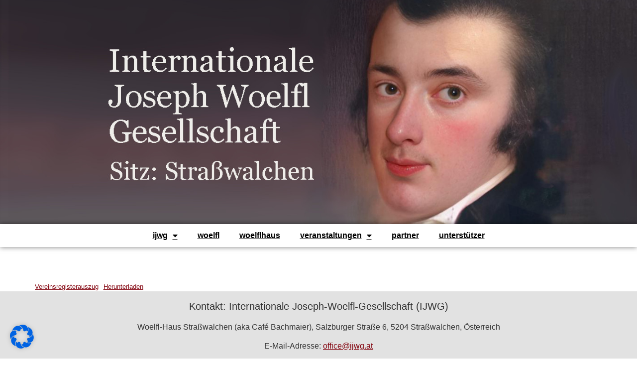

--- FILE ---
content_type: text/css; charset=utf-8
request_url: https://ijwg.at/wp-content/uploads/elementor/css/post-569.css?ver=1751030070
body_size: 218
content:
.elementor-kit-569{--e-global-color-primary:#83040F;--e-global-color-secondary:#54595F;--e-global-color-text:#7A7A7A;--e-global-color-accent:#83040F;--e-global-typography-primary-font-family:"Georgia";--e-global-typography-primary-font-weight:700;--e-global-typography-secondary-font-family:"Georgia";--e-global-typography-secondary-font-weight:600;--e-global-typography-text-font-family:"Georgia";--e-global-typography-text-font-weight:400;--e-global-typography-accent-font-family:"Georgia";--e-global-typography-accent-font-weight:600;--e-global-typography-accent-text-transform:lowercase;font-family:var( --e-global-typography-text-font-family ), Sans-serif;font-weight:var( --e-global-typography-text-font-weight );}.elementor-kit-569 e-page-transition{background-color:#FFBC7D;}.elementor-kit-569 a{color:var( --e-global-color-primary );font-family:var( --e-global-typography-text-font-family ), Sans-serif;font-weight:var( --e-global-typography-text-font-weight );}.elementor-kit-569 h1{font-family:var( --e-global-typography-primary-font-family ), Sans-serif;font-weight:var( --e-global-typography-primary-font-weight );}.elementor-kit-569 h2{font-family:var( --e-global-typography-primary-font-family ), Sans-serif;font-weight:var( --e-global-typography-primary-font-weight );}.elementor-section.elementor-section-boxed > .elementor-container{max-width:1140px;}.e-con{--container-max-width:1140px;}.elementor-widget:not(:last-child){margin-block-end:20px;}.elementor-element{--widgets-spacing:20px 20px;--widgets-spacing-row:20px;--widgets-spacing-column:20px;}{}h1.entry-title{display:var(--page-title-display);}.site-header{padding-inline-end:0px;padding-inline-start:0px;}@media(max-width:1024px){.elementor-section.elementor-section-boxed > .elementor-container{max-width:1024px;}.e-con{--container-max-width:1024px;}}@media(max-width:767px){.elementor-section.elementor-section-boxed > .elementor-container{max-width:767px;}.e-con{--container-max-width:767px;}}

--- FILE ---
content_type: text/css; charset=utf-8
request_url: https://ijwg.at/wp-content/uploads/elementor/css/post-703.css?ver=1751030070
body_size: 340
content:
.elementor-703 .elementor-element.elementor-element-3e2a307 > .elementor-widget-wrap > .elementor-widget:not(.elementor-widget__width-auto):not(.elementor-widget__width-initial):not(:last-child):not(.elementor-absolute){margin-bottom:0px;}.elementor-703 .elementor-element.elementor-element-bf214b7{text-align:center;}.elementor-703 .elementor-element.elementor-element-bf214b7 img{width:100%;height:450px;object-fit:cover;object-position:center center;}.elementor-703 .elementor-element.elementor-element-b8fb507 > .elementor-widget-container{border-style:none;box-shadow:0px 0px 10px 0px rgba(0,0,0,0.5);}.elementor-703 .elementor-element.elementor-element-b8fb507 .elementor-menu-toggle{margin:0 auto;}.elementor-703 .elementor-element.elementor-element-b8fb507 .elementor-nav-menu .elementor-item{font-family:var( --e-global-typography-accent-font-family ), Sans-serif;font-weight:var( --e-global-typography-accent-font-weight );text-transform:var( --e-global-typography-accent-text-transform );}.elementor-703 .elementor-element.elementor-element-b8fb507 .elementor-nav-menu--main .elementor-item{color:#000000;fill:#000000;}.elementor-703 .elementor-element.elementor-element-b8fb507 .elementor-nav-menu--main .elementor-item:hover,
					.elementor-703 .elementor-element.elementor-element-b8fb507 .elementor-nav-menu--main .elementor-item.elementor-item-active,
					.elementor-703 .elementor-element.elementor-element-b8fb507 .elementor-nav-menu--main .elementor-item.highlighted,
					.elementor-703 .elementor-element.elementor-element-b8fb507 .elementor-nav-menu--main .elementor-item:focus{color:var( --e-global-color-primary );fill:var( --e-global-color-primary );}.elementor-703 .elementor-element.elementor-element-b8fb507 .elementor-nav-menu--main:not(.e--pointer-framed) .elementor-item:before,
					.elementor-703 .elementor-element.elementor-element-b8fb507 .elementor-nav-menu--main:not(.e--pointer-framed) .elementor-item:after{background-color:var( --e-global-color-primary );}.elementor-703 .elementor-element.elementor-element-b8fb507 .e--pointer-framed .elementor-item:before,
					.elementor-703 .elementor-element.elementor-element-b8fb507 .e--pointer-framed .elementor-item:after{border-color:var( --e-global-color-primary );}.elementor-703 .elementor-element.elementor-element-b8fb507 .elementor-nav-menu--dropdown .elementor-item, .elementor-703 .elementor-element.elementor-element-b8fb507 .elementor-nav-menu--dropdown  .elementor-sub-item{font-family:var( --e-global-typography-accent-font-family ), Sans-serif;font-weight:var( --e-global-typography-accent-font-weight );text-transform:var( --e-global-typography-accent-text-transform );}.elementor-theme-builder-content-area{height:400px;}.elementor-location-header:before, .elementor-location-footer:before{content:"";display:table;clear:both;}@media(min-width:768px){.elementor-703 .elementor-element.elementor-element-3e2a307{width:100%;}}@media(max-width:1024px){.elementor-703 .elementor-element.elementor-element-bf214b7 img{height:350px;}}@media(max-width:767px){.elementor-703 .elementor-element.elementor-element-bf214b7 img{height:200px;}}

--- FILE ---
content_type: text/css; charset=utf-8
request_url: https://ijwg.at/wp-content/uploads/elementor/css/post-706.css?ver=1751030070
body_size: 113
content:
.elementor-706 .elementor-element.elementor-element-f9b03ea:not(.elementor-motion-effects-element-type-background), .elementor-706 .elementor-element.elementor-element-f9b03ea > .elementor-motion-effects-container > .elementor-motion-effects-layer{background-color:#E2E2E2;}.elementor-706 .elementor-element.elementor-element-f9b03ea{transition:background 0.3s, border 0.3s, border-radius 0.3s, box-shadow 0.3s;padding:10px 0px 10px 0px;}.elementor-706 .elementor-element.elementor-element-f9b03ea > .elementor-background-overlay{transition:background 0.3s, border-radius 0.3s, opacity 0.3s;}.elementor-706 .elementor-element.elementor-element-336390c{text-align:justify;}.elementor-706 .elementor-element.elementor-element-5bc0fe4 > .elementor-widget-container{margin:0px 0px -20px 0px;}.elementor-706 .elementor-element.elementor-element-5bc0fe4{text-align:center;font-family:var( --e-global-typography-text-font-family ), Sans-serif;font-weight:var( --e-global-typography-text-font-weight );}.elementor-706 .elementor-element.elementor-element-e96a786 > .elementor-widget-container{margin:-15px 0px 0px 0px;}.elementor-706 .elementor-element.elementor-element-e96a786{text-align:center;font-family:var( --e-global-typography-text-font-family ), Sans-serif;font-weight:var( --e-global-typography-text-font-weight );}.elementor-theme-builder-content-area{height:400px;}.elementor-location-header:before, .elementor-location-footer:before{content:"";display:table;clear:both;}

--- FILE ---
content_type: text/css; charset=utf-8
request_url: https://ijwg.at/wp-content/uploads/elementor/css/post-739.css?ver=1751030079
body_size: -212
content:
.elementor-739 .elementor-element.elementor-element-698e391{--spacer-size:50px;}